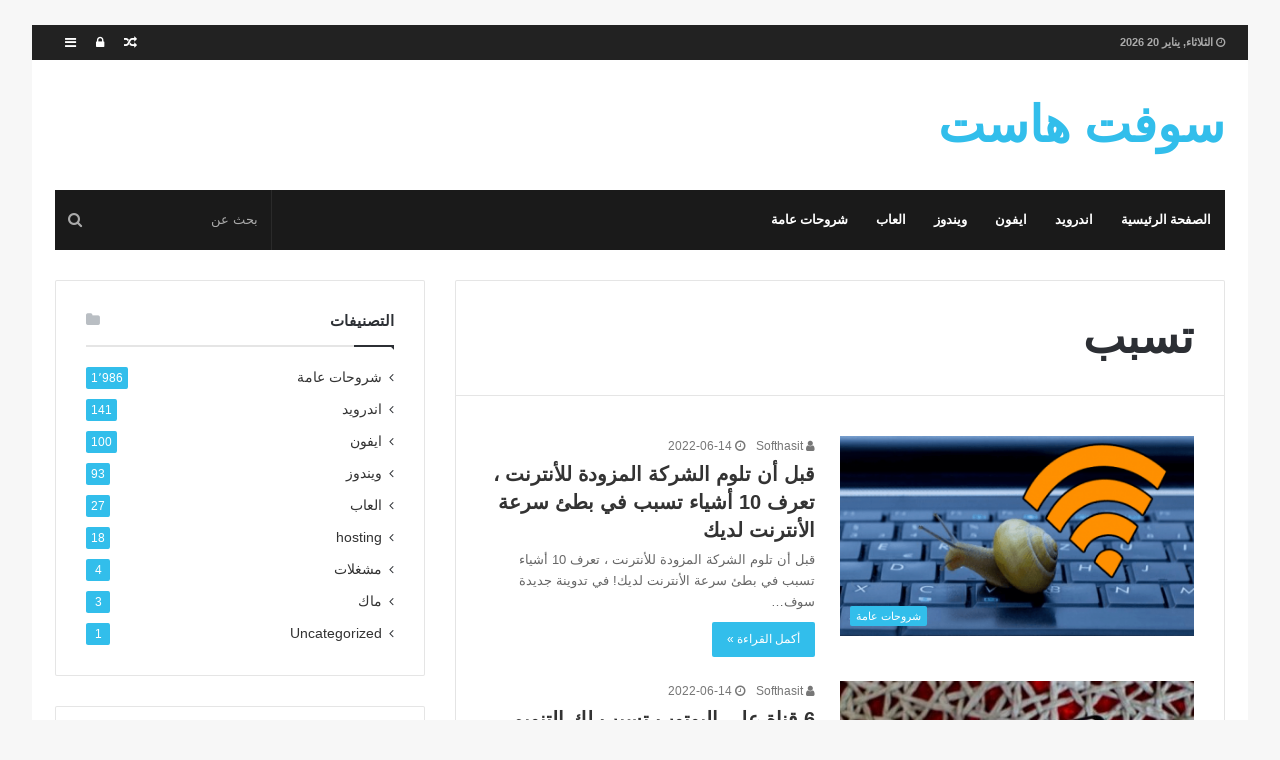

--- FILE ---
content_type: text/html; charset=UTF-8
request_url: https://www.softhasit.com/tag/%D8%AA%D8%B3%D8%A8%D8%A8/
body_size: 12263
content:
<!DOCTYPE html><html dir="rtl" lang="ar"><head><script data-no-optimize="1" type="684b540070f5ac759aa24086-text/javascript">var litespeed_docref=sessionStorage.getItem("litespeed_docref");litespeed_docref&&(Object.defineProperty(document,"referrer",{get:function(){return litespeed_docref}}),sessionStorage.removeItem("litespeed_docref"));</script> <meta charset="UTF-8" /><link rel="profile" href="https://gmpg.org/xfn/11" /><link rel="pingback" href="https://www.softhasit.com/xmlrpc.php" /><meta name='robots' content='index, follow, max-image-preview:large, max-snippet:-1, max-video-preview:-1' /><title>تسبب Archives - سوفت هاست</title><link rel="canonical" href="https://www.softhasit.com/tag/تسبب/" /><meta property="og:locale" content="ar_AR" /><meta property="og:type" content="article" /><meta property="og:title" content="تسبب الأرشيف" /><meta property="og:url" content="https://www.softhasit.com/tag/تسبب/" /><meta property="og:site_name" content="سوفت هاست" /><meta name="twitter:card" content="summary_large_image" /> <script type="application/ld+json" class="yoast-schema-graph">{"@context":"https://schema.org","@graph":[{"@type":"CollectionPage","@id":"https://www.softhasit.com/tag/%d8%aa%d8%b3%d8%a8%d8%a8/","url":"https://www.softhasit.com/tag/%d8%aa%d8%b3%d8%a8%d8%a8/","name":"تسبب Archives - سوفت هاست","isPartOf":{"@id":"https://www.softhasit.com/#website"},"primaryImageOfPage":{"@id":"https://www.softhasit.com/tag/%d8%aa%d8%b3%d8%a8%d8%a8/#primaryimage"},"image":{"@id":"https://www.softhasit.com/tag/%d8%aa%d8%b3%d8%a8%d8%a8/#primaryimage"},"thumbnailUrl":"https://www.softhasit.com/wp-content/uploads/2021/07/قبل-أن-تلوم-الشركة-المزودة-للأنترنت-،-تعرف-10-أشياء.png","breadcrumb":{"@id":"https://www.softhasit.com/tag/%d8%aa%d8%b3%d8%a8%d8%a8/#breadcrumb"},"inLanguage":"ar"},{"@type":"ImageObject","inLanguage":"ar","@id":"https://www.softhasit.com/tag/%d8%aa%d8%b3%d8%a8%d8%a8/#primaryimage","url":"https://www.softhasit.com/wp-content/uploads/2021/07/قبل-أن-تلوم-الشركة-المزودة-للأنترنت-،-تعرف-10-أشياء.png","contentUrl":"https://www.softhasit.com/wp-content/uploads/2021/07/قبل-أن-تلوم-الشركة-المزودة-للأنترنت-،-تعرف-10-أشياء.png","width":640,"height":336},{"@type":"BreadcrumbList","@id":"https://www.softhasit.com/tag/%d8%aa%d8%b3%d8%a8%d8%a8/#breadcrumb","itemListElement":[{"@type":"ListItem","position":1,"name":"Home","item":"https://www.softhasit.com/"},{"@type":"ListItem","position":2,"name":"تسبب"}]},{"@type":"WebSite","@id":"https://www.softhasit.com/#website","url":"https://www.softhasit.com/","name":"سوفت هاست","description":"تطبيقات والعاب","potentialAction":[{"@type":"SearchAction","target":{"@type":"EntryPoint","urlTemplate":"https://www.softhasit.com/?s={search_term_string}"},"query-input":{"@type":"PropertyValueSpecification","valueRequired":true,"valueName":"search_term_string"}}],"inLanguage":"ar"}]}</script> <link rel='dns-prefetch' href='//fonts.googleapis.com' /><link rel="alternate" type="application/rss+xml" title="سوفت هاست &laquo; الخلاصة" href="https://www.softhasit.com/feed/" /><link rel="alternate" type="application/rss+xml" title="سوفت هاست &laquo; خلاصة التعليقات" href="https://www.softhasit.com/comments/feed/" /><link rel="alternate" type="application/rss+xml" title="سوفت هاست &laquo; تسبب خلاصة الوسوم" href="https://www.softhasit.com/tag/%d8%aa%d8%b3%d8%a8%d8%a8/feed/" /><link data-optimized="2" rel="stylesheet" href="https://www.softhasit.com/wp-content/litespeed/css/2095c0a140adf63f9be68fa40d86ed0d.css?ver=fccba" /> <script type="litespeed/javascript" data-src="https://www.softhasit.com/wp-includes/js/jquery/jquery.min.js" id="jquery-core-js"></script> <link rel="https://api.w.org/" href="https://www.softhasit.com/wp-json/" /><link rel="alternate" title="JSON" type="application/json" href="https://www.softhasit.com/wp-json/wp/v2/tags/3734" /><link rel="EditURI" type="application/rsd+xml" title="RSD" href="https://www.softhasit.com/xmlrpc.php?rsd" /><meta name="generator" content="WordPress 6.8.3" /><meta name="abstract" content="تطبيقات والعاب"><meta name="author" content="Softhasit"><meta name="classification" content="العاب, اندرويد, ايفون, شروحات عامة, ماك, مشغلات, ويندوز"><meta name="copyright" content="Copyright سوفت هاست - All rights Reserved."><meta name="designer" content="‏TieLabs"><meta name="distribution" content="Global"><meta name="language" content="ar"><meta name="publisher" content="سوفت هاست"><meta name="rating" content="General"><meta name="resource-type" content="Document"><meta name="revisit-after" content="3"><meta name="subject" content="العاب, اندرويد, ايفون, شروحات عامة, ماك, مشغلات, ويندوز"><meta name="template" content="Jannah"><meta name="robots" content="index,follow"><meta name="example" content="custom: 2022-06-14"><meta name="generator" content="جَنَّة 2.1.4" /><meta name="theme-color" content="#32beeb" /><meta name="viewport" content="width=device-width, initial-scale=1.0" /></head><body id="tie-body" class="rtl archive tag tag-3734 wp-theme-jannah boxed-layout framed-layout block-head-1 magazine1 is-thumb-overlay-disabled is-desktop is-header-layout-3 sidebar-left has-sidebar hide_breadcrumbs"><div class="background-overlay"><div id="tie-container" class="site tie-container"><div id="tie-wrapper"><header id="theme-header" class="header-layout-3 main-nav-dark main-nav-below main-nav-boxed top-nav-active top-nav-light top-nav-above mobile-header-centered"><nav id="top-nav" class="has-date-components" aria-label="الشريط العلوي"><div class="container"><div class="topbar-wrapper"><div class="topbar-today-date">
<span class="fa fa-clock-o" aria-hidden="true"></span>
<strong class="inner-text">الثلاثاء, يناير 20 2026</strong></div><div class="tie-alignleft"></div><div class="tie-alignright"><ul class="components"><li class="side-aside-nav-icon menu-item custom-menu-link">
<a href="#">
<span class="fa fa-navicon" aria-hidden="true"></span>
<span class="screen-reader-text">إضافة عمود جانبي</span>
</a></li><li class="popup-login-icon menu-item custom-menu-link">
<a href="#" class="lgoin-btn tie-popup-trigger">
<span class="fa fa-lock" aria-hidden="true"></span>
<span class="screen-reader-text">تسجيل الدخول</span>
</a></li><li class="random-post-icon menu-item custom-menu-link">
<a href="/tag/%D8%AA%D8%B3%D8%A8%D8%A8/?random-post=1" class="random-post" title="مقال عشوائي">
<span class="fa fa-random" aria-hidden="true"></span>
<span class="screen-reader-text">مقال عشوائي</span>
</a></li></ul></div></div></div></nav><div class="container"><div class="tie-row logo-row"><div class="logo-wrapper"><div class="tie-col-md-4 logo-container">
<a href="#" id="mobile-menu-icon"><span class="nav-icon"></span></a><div id="logo" class="text-logo" >
<a title="سوفت هاست" href="https://www.softhasit.com/"><div class="logo-text">سوفت هاست</div>			</a></div></div></div></div></div><div class="main-nav-wrapper"><nav id="main-nav" data-skin="search-in-main-nav live-search-dark" class=" live-search-parent"  aria-label="القائمة الرئيسية"><div class="container"><div class="main-menu-wrapper"><div id="menu-components-wrap"><div class="main-menu main-menu-wrap tie-alignleft"><div id="main-nav-menu" class="main-menu"><ul id="menu-%d8%b1%d8%a6%d9%8a%d8%b3%d9%8a%d8%a9" class="menu" role="menubar"><li id="menu-item-4288" class="menu-item menu-item-type-custom menu-item-object-custom menu-item-home menu-item-4288"><a href="https://www.softhasit.com">الصفحة الرئيسية</a></li><li id="menu-item-4289" class="menu-item menu-item-type-taxonomy menu-item-object-category menu-item-4289"><a href="https://www.softhasit.com/category/%d8%a7%d9%86%d8%af%d8%b1%d9%88%d9%8a%d8%af/">اندرويد</a></li><li id="menu-item-4290" class="menu-item menu-item-type-taxonomy menu-item-object-category menu-item-4290"><a href="https://www.softhasit.com/category/%d8%a7%d9%8a%d9%81%d9%88%d9%86/">ايفون</a></li><li id="menu-item-4291" class="menu-item menu-item-type-taxonomy menu-item-object-category menu-item-4291"><a href="https://www.softhasit.com/category/%d9%88%d9%8a%d9%86%d8%af%d9%88%d8%b2/">ويندوز</a></li><li id="menu-item-4292" class="menu-item menu-item-type-taxonomy menu-item-object-category menu-item-4292"><a href="https://www.softhasit.com/category/%d8%a7%d9%84%d8%b9%d8%a7%d8%a8/">العاب</a></li><li id="menu-item-4293" class="menu-item menu-item-type-taxonomy menu-item-object-category menu-item-4293"><a href="https://www.softhasit.com/category/%d8%b4%d8%b1%d9%88%d8%ad%d8%a7%d8%aa-%d8%b9%d8%a7%d9%85%d8%a9/">شروحات عامة</a></li></ul></div></div><ul class="components"><li class="search-bar menu-item custom-menu-link" aria-label="بحث"><form method="get" id="search" action="https://www.softhasit.com//">
<input id="search-input" class="is-ajax-search" type="text" name="s" title="بحث عن" placeholder="بحث عن" />
<button id="search-submit" type="submit"><span class="fa fa-search" aria-hidden="true"></span></button></form></li></ul></div></div></div></nav></div></header><div id="content" class="site-content container"><div class="tie-row main-content-row"><div class="main-content tie-col-md-8 tie-col-xs-12" role="main"><header class="entry-header-outer container-wrapper"><h1 class="page-title">تسبب</h1></header><div class="mag-box wide-post-box"><div class="container-wrapper"><div class="mag-box-container clearfix"><ul id="posts-container" data-layout="default" data-settings="{'uncropped_image':'jannah-image-grid','category_meta':true,'post_meta':true,'excerpt':true,'excerpt_length':'20','read_more':true,'title_length':0,'is_full':false}" class="posts-items"><li class="post-item  post-11082 post type-post status-publish format-standard has-post-thumbnail category-27 tag-2410 tag-2102 tag-2955 tag-2349 tag-6809 tag-5688 tag-3734 tag-1962 tag-6808 tag-2774 tag-1917 tag-2016 tag-2200 tag-6199">
<a href="https://www.softhasit.com/%d9%82%d8%a8%d9%84-%d8%a3%d9%86-%d8%aa%d9%84%d9%88%d9%85-%d8%a7%d9%84%d8%b4%d8%b1%d9%83%d8%a9-%d8%a7%d9%84%d9%85%d8%b2%d9%88%d8%af%d8%a9-%d9%84%d9%84%d8%a3%d9%86%d8%aa%d8%b1%d9%86%d8%aa-%d8%8c-%d8%aa/" title="قبل أن تلوم الشركة المزودة للأنترنت ، تعرف 10 أشياء تسبب في بطئ سرعة الأنترنت لديك" class="post-thumb"><h5 class="post-cat-wrap"><span class="post-cat tie-cat-27">شروحات عامة</span></h5><div class="post-thumb-overlay-wrap"><div class="post-thumb-overlay">
<span class="icon"></span></div></div>
<img data-lazyloaded="1" src="[data-uri]" width="390" height="220" data-src="https://www.softhasit.com/wp-content/uploads/2021/07/قبل-أن-تلوم-الشركة-المزودة-للأنترنت-،-تعرف-10-أشياء-390x220.png" class="attachment-jannah-image-large size-jannah-image-large wp-post-image" alt="" decoding="async" fetchpriority="high" /></a><div class="post-meta">
<span class="meta-author meta-item"><a href="https://www.softhasit.com/author/softhasit/" class="author-name" title="Softhasit"><span class="fa fa-user" aria-hidden="true"></span> Softhasit</a>
</span>
<span class="date meta-item"><span class="fa fa-clock-o" aria-hidden="true"></span> <span>2022-06-14</span></span><div class="clearfix"></div></div><div class="post-details"><h3 class="post-title"><a href="https://www.softhasit.com/%d9%82%d8%a8%d9%84-%d8%a3%d9%86-%d8%aa%d9%84%d9%88%d9%85-%d8%a7%d9%84%d8%b4%d8%b1%d9%83%d8%a9-%d8%a7%d9%84%d9%85%d8%b2%d9%88%d8%af%d8%a9-%d9%84%d9%84%d8%a3%d9%86%d8%aa%d8%b1%d9%86%d8%aa-%d8%8c-%d8%aa/" title="قبل أن تلوم الشركة المزودة للأنترنت ، تعرف 10 أشياء تسبب في بطئ سرعة الأنترنت لديك">قبل أن تلوم الشركة المزودة للأنترنت ، تعرف 10 أشياء تسبب في بطئ سرعة الأنترنت لديك</a></h3><p class="post-excerpt">قبل أن تلوم الشركة المزودة للأنترنت ، تعرف 10 أشياء تسبب في بطئ سرعة الأنترنت لديك! في تدوينة جديدة سوف&hellip;</p>
<a class="more-link button" href="https://www.softhasit.com/%d9%82%d8%a8%d9%84-%d8%a3%d9%86-%d8%aa%d9%84%d9%88%d9%85-%d8%a7%d9%84%d8%b4%d8%b1%d9%83%d8%a9-%d8%a7%d9%84%d9%85%d8%b2%d9%88%d8%af%d8%a9-%d9%84%d9%84%d8%a3%d9%86%d8%aa%d8%b1%d9%86%d8%aa-%d8%8c-%d8%aa/">أكمل القراءة &raquo;</a></div></li><li class="post-item  post-10880 post type-post status-publish format-standard has-post-thumbnail category-27 tag-6591 tag-6592 tag-3095 tag-2727 tag-2193 tag-3734 tag-1939 tag-493 tag-4611 tag-4960 tag-1979 tag-6593 tag-1946 tag-6594">
<a href="https://www.softhasit.com/6-%d9%82%d9%86%d8%a7%d8%a9-%d8%b9%d9%84%d9%89-%d8%a7%d9%84%d9%8a%d9%88%d8%aa%d9%88%d8%a8-%d8%aa%d8%b3%d8%a8%d8%a8-%d9%84%d9%83-%d8%a7%d9%84%d8%aa%d9%86%d9%88%d9%8a%d9%85-%d8%a7%d9%84%d9%85%d8%ba/" title="6  قناة على اليوتوب تسبب لك التنويم المغناطيسي للاسترخاء والابتعاد عن الواقع لفترة من الوقت" class="post-thumb"><h5 class="post-cat-wrap"><span class="post-cat tie-cat-27">شروحات عامة</span></h5><div class="post-thumb-overlay-wrap"><div class="post-thumb-overlay">
<span class="icon"></span></div></div>
<img data-lazyloaded="1" src="[data-uri]" width="390" height="220" data-src="https://www.softhasit.com/wp-content/uploads/2021/07/6-قناة-على-اليوتوب-تسبب-لك-التنويم-المغناطيسي-للاسترخاء-والابتعاد-390x220.jpg" class="attachment-jannah-image-large size-jannah-image-large wp-post-image" alt="" decoding="async" /></a><div class="post-meta">
<span class="meta-author meta-item"><a href="https://www.softhasit.com/author/softhasit/" class="author-name" title="Softhasit"><span class="fa fa-user" aria-hidden="true"></span> Softhasit</a>
</span>
<span class="date meta-item"><span class="fa fa-clock-o" aria-hidden="true"></span> <span>2022-06-14</span></span><div class="clearfix"></div></div><div class="post-details"><h3 class="post-title"><a href="https://www.softhasit.com/6-%d9%82%d9%86%d8%a7%d8%a9-%d8%b9%d9%84%d9%89-%d8%a7%d9%84%d9%8a%d9%88%d8%aa%d9%88%d8%a8-%d8%aa%d8%b3%d8%a8%d8%a8-%d9%84%d9%83-%d8%a7%d9%84%d8%aa%d9%86%d9%88%d9%8a%d9%85-%d8%a7%d9%84%d9%85%d8%ba/" title="6  قناة على اليوتوب تسبب لك التنويم المغناطيسي للاسترخاء والابتعاد عن الواقع لفترة من الوقت">6  قناة على اليوتوب تسبب لك التنويم المغناطيسي للاسترخاء والابتعاد عن الواقع لفترة من الوقت</a></h3><p class="post-excerpt">6 قناة على اليوتوب تسبب لك التنويم المغناطيسي للاسترخاء والابتعاد عن الواقع لفترة من الوقت!  إذا كنت تعيش على كوكب&hellip;</p>
<a class="more-link button" href="https://www.softhasit.com/6-%d9%82%d9%86%d8%a7%d8%a9-%d8%b9%d9%84%d9%89-%d8%a7%d9%84%d9%8a%d9%88%d8%aa%d9%88%d8%a8-%d8%aa%d8%b3%d8%a8%d8%a8-%d9%84%d9%83-%d8%a7%d9%84%d8%aa%d9%86%d9%88%d9%8a%d9%85-%d8%a7%d9%84%d9%85%d8%ba/">أكمل القراءة &raquo;</a></div></li><li class="post-item  post-8981 post type-post status-publish format-standard has-post-thumbnail category-27 tag-3736 tag-2955 tag-2199 tag-2231 tag-2864 tag-2537 tag-3734 tag-3737 tag-2938 tag-1909 tag-493 tag-1917 tag-1946 tag-2249 tag-2078 tag-3735">
<a href="https://www.softhasit.com/%d8%b4%d8%ae%d8%b5-%d9%88%d8%a7%d8%ad%d8%af-%d9%87%d9%88-%d8%a7%d9%84%d8%b0%d9%8a-%d8%aa%d8%b3%d8%a8%d8%a8-%d9%8a%d9%88%d9%85-%d8%a3%d9%85%d8%b3-%d9%81%d9%8a-%d8%aa%d8%b9%d8%b7%d9%84-%d8%a7%d9%84/" title="شخص واحد هو الذي تسبب يوم أمس في تعطل الإنترنت عن الكثير من المواقع عبر الأنترنت" class="post-thumb"><h5 class="post-cat-wrap"><span class="post-cat tie-cat-27">شروحات عامة</span></h5><div class="post-thumb-overlay-wrap"><div class="post-thumb-overlay">
<span class="icon"></span></div></div>
<img data-lazyloaded="1" src="[data-uri]" width="390" height="220" data-src="https://www.softhasit.com/wp-content/uploads/2021/07/شخص-واحد-هو-الذي-تسبب-يوم-أمس-في-تعطل-الإنترنت-390x220.jpg" class="attachment-jannah-image-large size-jannah-image-large wp-post-image" alt="" decoding="async" /></a><div class="post-meta">
<span class="meta-author meta-item"><a href="https://www.softhasit.com/author/softhasit/" class="author-name" title="Softhasit"><span class="fa fa-user" aria-hidden="true"></span> Softhasit</a>
</span>
<span class="date meta-item"><span class="fa fa-clock-o" aria-hidden="true"></span> <span>2022-06-14</span></span><div class="clearfix"></div></div><div class="post-details"><h3 class="post-title"><a href="https://www.softhasit.com/%d8%b4%d8%ae%d8%b5-%d9%88%d8%a7%d8%ad%d8%af-%d9%87%d9%88-%d8%a7%d9%84%d8%b0%d9%8a-%d8%aa%d8%b3%d8%a8%d8%a8-%d9%8a%d9%88%d9%85-%d8%a3%d9%85%d8%b3-%d9%81%d9%8a-%d8%aa%d8%b9%d8%b7%d9%84-%d8%a7%d9%84/" title="شخص واحد هو الذي تسبب يوم أمس في تعطل الإنترنت عن الكثير من المواقع عبر الأنترنت">شخص واحد هو الذي تسبب يوم أمس في تعطل الإنترنت عن الكثير من المواقع عبر الأنترنت</a></h3><p class="post-excerpt">شخص واحد هو الذي تسبب يوم أمس في تعطل الإنترنت عن الكثير من المواقع عبر الأنترنت!  كان يوم أمس الثلاثاء&hellip;</p>
<a class="more-link button" href="https://www.softhasit.com/%d8%b4%d8%ae%d8%b5-%d9%88%d8%a7%d8%ad%d8%af-%d9%87%d9%88-%d8%a7%d9%84%d8%b0%d9%8a-%d8%aa%d8%b3%d8%a8%d8%a8-%d9%8a%d9%88%d9%85-%d8%a3%d9%85%d8%b3-%d9%81%d9%8a-%d8%aa%d8%b9%d8%b7%d9%84-%d8%a7%d9%84/">أكمل القراءة &raquo;</a></div></li><li class="post-item  post-11584 post type-post status-publish format-standard has-post-thumbnail category-27 tag-7303 tag-2376 tag-2435 tag-7304 tag-5453 tag-3734 tag-1962 tag-7164 tag-2951 tag-2069 tag-1939 tag-7305">
<a href="https://www.softhasit.com/%d8%aa%d8%b9%d8%b1%d9%81-%d8%b9%d9%84%d9%89-7-%d8%a7%d8%b3%d8%a8%d8%a7%d8%a8-%d8%aa%d8%b3%d8%a8%d8%a8-%d8%a8%d8%b7%d8%a1-%d8%b4%d8%ad%d9%86-%d8%a7%d9%84%d9%87%d8%a7%d8%aa%d9%81-%d9%88-%d8%ad%d8%a7/" title="تعرف على 7 اسباب  تسبب بطء شحن الهاتف و حاول تجنبها لتشحنه دائما بسرعة" class="post-thumb"><h5 class="post-cat-wrap"><span class="post-cat tie-cat-27">شروحات عامة</span></h5><div class="post-thumb-overlay-wrap"><div class="post-thumb-overlay">
<span class="icon"></span></div></div>
<img data-lazyloaded="1" src="[data-uri]" width="390" height="220" data-src="https://www.softhasit.com/wp-content/uploads/2021/07/تعرف-على-7-اسباب-تسبب-بطء-شحن-الهاتف-و-حاول-390x220.jpg" class="attachment-jannah-image-large size-jannah-image-large wp-post-image" alt="" decoding="async" /></a><div class="post-meta">
<span class="meta-author meta-item"><a href="https://www.softhasit.com/author/softhasit/" class="author-name" title="Softhasit"><span class="fa fa-user" aria-hidden="true"></span> Softhasit</a>
</span>
<span class="date meta-item"><span class="fa fa-clock-o" aria-hidden="true"></span> <span>2022-06-14</span></span><div class="clearfix"></div></div><div class="post-details"><h3 class="post-title"><a href="https://www.softhasit.com/%d8%aa%d8%b9%d8%b1%d9%81-%d8%b9%d9%84%d9%89-7-%d8%a7%d8%b3%d8%a8%d8%a7%d8%a8-%d8%aa%d8%b3%d8%a8%d8%a8-%d8%a8%d8%b7%d8%a1-%d8%b4%d8%ad%d9%86-%d8%a7%d9%84%d9%87%d8%a7%d8%aa%d9%81-%d9%88-%d8%ad%d8%a7/" title="تعرف على 7 اسباب  تسبب بطء شحن الهاتف و حاول تجنبها لتشحنه دائما بسرعة">تعرف على 7 اسباب  تسبب بطء شحن الهاتف و حاول تجنبها لتشحنه دائما بسرعة</a></h3><p class="post-excerpt">تعرف على 7 اسباب تسبب بطء شحن الهاتف و حاول تجنبها لتشحنه دائما بسرعة! تعرف على 7 اسباب تسبب بطء&hellip;</p>
<a class="more-link button" href="https://www.softhasit.com/%d8%aa%d8%b9%d8%b1%d9%81-%d8%b9%d9%84%d9%89-7-%d8%a7%d8%b3%d8%a8%d8%a7%d8%a8-%d8%aa%d8%b3%d8%a8%d8%a8-%d8%a8%d8%b7%d8%a1-%d8%b4%d8%ad%d9%86-%d8%a7%d9%84%d9%87%d8%a7%d8%aa%d9%81-%d9%88-%d8%ad%d8%a7/">أكمل القراءة &raquo;</a></div></li><li class="post-item  post-11676 post type-post status-publish format-standard has-post-thumbnail category-27 tag-tiktok tag-2461 tag-4823 tag-4854 tag-4822 tag-3734 tag-2460 tag-1917 tag-6774 tag-3832">
<a href="https://www.softhasit.com/%d8%ab%d8%ba%d8%b1%d8%a9-%d8%a3%d9%85%d9%86%d9%8a%d8%a9-%d9%81%d9%8a-tiktok-%d8%aa%d8%b3%d8%a8%d8%a8-%d9%81%d9%8a-%d9%86%d8%b4%d8%b1-%d8%a7%d9%84%d9%85%d8%b9%d9%84%d9%88%d9%85%d8%a7%d8%aa-%d8%a7/" title="ثغرة أمنية في TikTok  تسبب في  نشر المعلومات الشخصية الحساسة للمستخدمين" class="post-thumb"><h5 class="post-cat-wrap"><span class="post-cat tie-cat-27">شروحات عامة</span></h5><div class="post-thumb-overlay-wrap"><div class="post-thumb-overlay">
<span class="icon"></span></div></div>
<img data-lazyloaded="1" src="[data-uri]" width="390" height="220" data-src="https://www.softhasit.com/wp-content/uploads/2021/07/ثغرة-أمنية-في-TikTok-تسبب-في-نشر-المعلومات-الشخصية-الحساسة-390x220.jpg" class="attachment-jannah-image-large size-jannah-image-large wp-post-image" alt="" decoding="async" /></a><div class="post-meta">
<span class="meta-author meta-item"><a href="https://www.softhasit.com/author/softhasit/" class="author-name" title="Softhasit"><span class="fa fa-user" aria-hidden="true"></span> Softhasit</a>
</span>
<span class="date meta-item"><span class="fa fa-clock-o" aria-hidden="true"></span> <span>2022-06-14</span></span><div class="clearfix"></div></div><div class="post-details"><h3 class="post-title"><a href="https://www.softhasit.com/%d8%ab%d8%ba%d8%b1%d8%a9-%d8%a3%d9%85%d9%86%d9%8a%d8%a9-%d9%81%d9%8a-tiktok-%d8%aa%d8%b3%d8%a8%d8%a8-%d9%81%d9%8a-%d9%86%d8%b4%d8%b1-%d8%a7%d9%84%d9%85%d8%b9%d9%84%d9%88%d9%85%d8%a7%d8%aa-%d8%a7/" title="ثغرة أمنية في TikTok  تسبب في  نشر المعلومات الشخصية الحساسة للمستخدمين">ثغرة أمنية في TikTok  تسبب في  نشر المعلومات الشخصية الحساسة للمستخدمين</a></h3><p class="post-excerpt">ثغرة أمنية في TikTok تسبب في نشر المعلومات الشخصية الحساسة للمستخدمين! في اليوم الذي علمنا فيه أن أرقام هواتف أكثر&hellip;</p>
<a class="more-link button" href="https://www.softhasit.com/%d8%ab%d8%ba%d8%b1%d8%a9-%d8%a3%d9%85%d9%86%d9%8a%d8%a9-%d9%81%d9%8a-tiktok-%d8%aa%d8%b3%d8%a8%d8%a8-%d9%81%d9%8a-%d9%86%d8%b4%d8%b1-%d8%a7%d9%84%d9%85%d8%b9%d9%84%d9%88%d9%85%d8%a7%d8%aa-%d8%a7/">أكمل القراءة &raquo;</a></div></li><li class="post-item  post-9015 post type-post status-publish format-standard has-post-thumbnail category-27 tag-fastly tag-2955 tag-2199 tag-2231 tag-2864 tag-2537 tag-3505 tag-3734 tag-3737 tag-1909 tag-493 tag-1917 tag-1984 tag-1946 tag-2249">
<a href="https://www.softhasit.com/%d9%85%d8%a7-%d9%87%d9%88-fastly-%d8%a7%d9%84%d8%b0%d9%8a-%d8%aa%d8%b3%d8%a8%d8%a8-%d8%a7%d9%84%d9%8a%d9%88%d9%85-%d9%81%d9%8a-%d8%aa%d8%b9%d8%b7%d9%84-%d8%a7%d9%84%d8%a5%d9%86%d8%aa%d8%b1%d9%86/" title="ما هو Fastly  الذي تسبب اليوم في تعطل الإنترنت عن الكثير من المواقع عبر الأنترنت" class="post-thumb"><h5 class="post-cat-wrap"><span class="post-cat tie-cat-27">شروحات عامة</span></h5><div class="post-thumb-overlay-wrap"><div class="post-thumb-overlay">
<span class="icon"></span></div></div>
<img data-lazyloaded="1" src="[data-uri]" width="390" height="220" data-src="https://www.softhasit.com/wp-content/uploads/2021/07/ما-هو-Fastly-الذي-تسبب-اليوم-في-تعطل-الإنترنت-عن-390x220.jpg" class="attachment-jannah-image-large size-jannah-image-large wp-post-image" alt="" decoding="async" /></a><div class="post-meta">
<span class="meta-author meta-item"><a href="https://www.softhasit.com/author/softhasit/" class="author-name" title="Softhasit"><span class="fa fa-user" aria-hidden="true"></span> Softhasit</a>
</span>
<span class="date meta-item"><span class="fa fa-clock-o" aria-hidden="true"></span> <span>2022-06-14</span></span><div class="clearfix"></div></div><div class="post-details"><h3 class="post-title"><a href="https://www.softhasit.com/%d9%85%d8%a7-%d9%87%d9%88-fastly-%d8%a7%d9%84%d8%b0%d9%8a-%d8%aa%d8%b3%d8%a8%d8%a8-%d8%a7%d9%84%d9%8a%d9%88%d9%85-%d9%81%d9%8a-%d8%aa%d8%b9%d8%b7%d9%84-%d8%a7%d9%84%d8%a5%d9%86%d8%aa%d8%b1%d9%86/" title="ما هو Fastly  الذي تسبب اليوم في تعطل الإنترنت عن الكثير من المواقع عبر الأنترنت">ما هو Fastly  الذي تسبب اليوم في تعطل الإنترنت عن الكثير من المواقع عبر الأنترنت</a></h3><p class="post-excerpt">ما هو Fastly الذي تسبب اليوم في تعطل الإنترنت عن الكثير من المواقع عبر الأنترنت! في هذا الثلاثاء ، 8&hellip;</p>
<a class="more-link button" href="https://www.softhasit.com/%d9%85%d8%a7-%d9%87%d9%88-fastly-%d8%a7%d9%84%d8%b0%d9%8a-%d8%aa%d8%b3%d8%a8%d8%a8-%d8%a7%d9%84%d9%8a%d9%88%d9%85-%d9%81%d9%8a-%d8%aa%d8%b9%d8%b7%d9%84-%d8%a7%d9%84%d8%a5%d9%86%d8%aa%d8%b1%d9%86/">أكمل القراءة &raquo;</a></div></li><li class="post-item  post-9091 post type-post status-publish format-standard has-post-thumbnail category-27 tag-2102 tag-2954 tag-2687 tag-3116 tag-3951 tag-2183 tag-1934 tag-3734 tag-3950 tag-2547 tag-1917 tag-2688">
<a href="https://www.softhasit.com/%d8%a8%d8%a7%d9%84%d9%81%d9%8a%d8%af%d9%8a%d9%88-%d8%a3%d9%86%d9%88%d9%86%d9%8a%d9%85%d9%88%d8%b3-%d8%aa%d9%87%d8%af%d8%af-%d8%a5%d9%8a%d9%84%d9%88%d9%86-%d9%85%d8%a7%d8%b3%d9%83-%d8%a8%d8%b9/" title="بالفيديو  :  أنونيموس تهدد إيلون ماسك بعد أن تسبب في انخفاض سعر البيتكوين" class="post-thumb"><h5 class="post-cat-wrap"><span class="post-cat tie-cat-27">شروحات عامة</span></h5><div class="post-thumb-overlay-wrap"><div class="post-thumb-overlay">
<span class="icon"></span></div></div>
<img data-lazyloaded="1" src="[data-uri]" width="390" height="220" data-src="https://www.softhasit.com/wp-content/uploads/2021/07/بالفيديو-أنونيموس-تهدد-إيلون-ماسك-بعد-أن-تسبب-في-390x220.png" class="attachment-jannah-image-large size-jannah-image-large wp-post-image" alt="" decoding="async" /></a><div class="post-meta">
<span class="meta-author meta-item"><a href="https://www.softhasit.com/author/softhasit/" class="author-name" title="Softhasit"><span class="fa fa-user" aria-hidden="true"></span> Softhasit</a>
</span>
<span class="date meta-item"><span class="fa fa-clock-o" aria-hidden="true"></span> <span>2022-06-14</span></span><div class="clearfix"></div></div><div class="post-details"><h3 class="post-title"><a href="https://www.softhasit.com/%d8%a8%d8%a7%d9%84%d9%81%d9%8a%d8%af%d9%8a%d9%88-%d8%a3%d9%86%d9%88%d9%86%d9%8a%d9%85%d9%88%d8%b3-%d8%aa%d9%87%d8%af%d8%af-%d8%a5%d9%8a%d9%84%d9%88%d9%86-%d9%85%d8%a7%d8%b3%d9%83-%d8%a8%d8%b9/" title="بالفيديو  :  أنونيموس تهدد إيلون ماسك بعد أن تسبب في انخفاض سعر البيتكوين">بالفيديو  :  أنونيموس تهدد إيلون ماسك بعد أن تسبب في انخفاض سعر البيتكوين</a></h3><p class="post-excerpt">بالفيديو : أنونيموس تهدد إيلون ماسك بعد أن تسبب في انخفاض سعر البيتكوين! بعد اللعب في السوق والتسبب في انخفاض&hellip;</p>
<a class="more-link button" href="https://www.softhasit.com/%d8%a8%d8%a7%d9%84%d9%81%d9%8a%d8%af%d9%8a%d9%88-%d8%a3%d9%86%d9%88%d9%86%d9%8a%d9%85%d9%88%d8%b3-%d8%aa%d9%87%d8%af%d8%af-%d8%a5%d9%8a%d9%84%d9%88%d9%86-%d9%85%d8%a7%d8%b3%d9%83-%d8%a8%d8%b9/">أكمل القراءة &raquo;</a></div></li></ul><div class="clearfix"></div></div></div></div></div><aside class="sidebar tie-col-md-4 tie-col-xs-12 normal-side is-sticky" aria-label="القائمة الجانبية الرئيسية"><div class="theiaStickySidebar"><div id="tie-widget-categories-8" class="container-wrapper widget widget_categories tie-widget-categories"><div class="widget-title the-global-title"><h4>التصنيفات<span class="widget-title-icon fa"></span></h4></div><ul><li class="cat-item cat-counter tie-cat-item-27"><a href="https://www.softhasit.com/category/%d8%b4%d8%b1%d9%88%d8%ad%d8%a7%d8%aa-%d8%b9%d8%a7%d9%85%d8%a9/">شروحات عامة</a> <span>1٬986</span></li><li class="cat-item cat-counter tie-cat-item-20"><a href="https://www.softhasit.com/category/%d8%a7%d9%86%d8%af%d8%b1%d9%88%d9%8a%d8%af/">اندرويد</a> <span>141</span></li><li class="cat-item cat-counter tie-cat-item-31"><a href="https://www.softhasit.com/category/%d8%a7%d9%8a%d9%81%d9%88%d9%86/">ايفون</a> <span>100</span></li><li class="cat-item cat-counter tie-cat-item-21"><a href="https://www.softhasit.com/category/%d9%88%d9%8a%d9%86%d8%af%d9%88%d8%b2/">ويندوز</a> <span>93</span></li><li class="cat-item cat-counter tie-cat-item-23"><a href="https://www.softhasit.com/category/%d8%a7%d9%84%d8%b9%d8%a7%d8%a8/">العاب</a> <span>27</span></li><li class="cat-item cat-counter tie-cat-item-7969"><a href="https://www.softhasit.com/category/hosting/">hosting</a> <span>18</span></li><li class="cat-item cat-counter tie-cat-item-26"><a href="https://www.softhasit.com/category/%d9%85%d8%b4%d8%ba%d9%84%d8%a7%d8%aa/">مشغلات</a> <span>4</span></li><li class="cat-item cat-counter tie-cat-item-22"><a href="https://www.softhasit.com/category/%d9%85%d8%a7%d9%83/">ماك</a> <span>3</span></li><li class="cat-item cat-counter tie-cat-item-1"><a href="https://www.softhasit.com/category/uncategorized/">Uncategorized</a> <span>1</span></li></ul><div class="clearfix"></div></div><div id="posts-list-widget-33" class="container-wrapper widget posts-list"><div class="widget-title the-global-title"><h4>أخر المقالات<span class="widget-title-icon fa"></span></h4></div><div class="posts-authors"><ul class="posts-list-items recent-comments-widget"><li class="widget-post-list tie-standard"><div class="post-widget-thumbnail" style="width:70px">
<a class="author-avatar" href="https://www.softhasit.com/author/softhasit/">
<img data-lazyloaded="1" src="[data-uri]" alt='' data-src='https://www.softhasit.com/wp-content/litespeed/avatar/d09df1d00a86631e33160b87e82e1e87.jpg?ver=1768498427' data-srcset='https://www.softhasit.com/wp-content/litespeed/avatar/a43d6f168f59fb1aa25cfed2047ffd99.jpg?ver=1768498427 2x' class='avatar avatar-70 photo' height='70' width='70' decoding='async'/>				</a></div><div class="comment-body post-widget-body "><h3 class="post-title"><a href="https://www.softhasit.com/%d8%a8%d8%b1%d9%86%d8%a7%d9%85%d8%ac-%d8%a7%d9%84%d8%a7%d8%b3%d8%b7%d9%88%d8%b1%d8%a9-%d8%aa%d9%8a%d9%81%d9%8a-ostora-tv-apk/" title="تحميل برنامج الاسطورة تيفي Ostora TV APK &#8211; برنامج الاسطوره تي في">تحميل برنامج الاسطورة تيفي Ostora TV APK &#8211; برنامج الاسطوره تي في</a></h3><div class="post-meta">
<span class="meta-author meta-item"><a href="https://www.softhasit.com/author/softhasit/" class="author-name" title="Softhasit"><span class="fa fa-user" aria-hidden="true"></span> Softhasit</a>
</span>
<span class="date meta-item"><span class="fa fa-clock-o" aria-hidden="true"></span> <span>2024-02-23</span></span><div class="clearfix"></div></div></div></li><li class="widget-post-list"><div class="post-widget-thumbnail" style="width:70px">
<a class="author-avatar" href="https://www.softhasit.com/author/softhasit/">
<img data-lazyloaded="1" src="[data-uri]" alt='' data-src='https://www.softhasit.com/wp-content/litespeed/avatar/d09df1d00a86631e33160b87e82e1e87.jpg?ver=1768498427' data-srcset='https://www.softhasit.com/wp-content/litespeed/avatar/a43d6f168f59fb1aa25cfed2047ffd99.jpg?ver=1768498427 2x' class='avatar avatar-70 photo' height='70' width='70' decoding='async'/>				</a></div><div class="comment-body post-widget-body "><h3 class="post-title"><a href="https://www.softhasit.com/%d9%85%d8%b1%d8%a7%d8%ac%d8%b9%d8%a9-%d8%b3%d8%a7%d9%8a%d8%aa-%d8%ac%d8%b1%d8%a7%d9%88%d9%86%d8%af-%d8%a7%d8%b3%d8%aa%d8%b6%d8%a7%d9%81%d8%a9-siteground-2022-%d9%85%d8%a7-%d9%84%d8%a7-%d8%aa%d8%b9/" title="مراجعة سايت جراوند: استضافة Siteground 2023 ما لا تعرفه !">مراجعة سايت جراوند: استضافة Siteground 2023 ما لا تعرفه !</a></h3><div class="post-meta">
<span class="meta-author meta-item"><a href="https://www.softhasit.com/author/softhasit/" class="author-name" title="Softhasit"><span class="fa fa-user" aria-hidden="true"></span> Softhasit</a>
</span>
<span class="date meta-item"><span class="fa fa-clock-o" aria-hidden="true"></span> <span>2023-06-19</span></span><div class="clearfix"></div></div></div></li><li class="widget-post-list"><div class="post-widget-thumbnail" style="width:70px">
<a class="author-avatar" href="https://www.softhasit.com/author/softhasit/">
<img data-lazyloaded="1" src="[data-uri]" alt='' data-src='https://www.softhasit.com/wp-content/litespeed/avatar/d09df1d00a86631e33160b87e82e1e87.jpg?ver=1768498427' data-srcset='https://www.softhasit.com/wp-content/litespeed/avatar/a43d6f168f59fb1aa25cfed2047ffd99.jpg?ver=1768498427 2x' class='avatar avatar-70 photo' height='70' width='70' decoding='async'/>				</a></div><div class="comment-body post-widget-body "><h3 class="post-title"><a href="https://www.softhasit.com/000webhost-%d8%a7%d8%b3%d8%aa%d8%b6%d8%a7%d9%81%d8%a9-%d9%85%d8%ac%d8%a7%d9%86%d9%8a%d8%a9-%d8%a8%d8%a5%d9%85%d9%83%d8%a7%d9%86%d9%8a%d8%a7%d8%aa-%d9%85%d9%82%d8%a8%d9%88%d9%84%d8%a9-%d9%84%d8%a5/" title="000Webhost استضافة مجانية بإمكانيات مقبولة لإطلاق موقعك الأول">000Webhost استضافة مجانية بإمكانيات مقبولة لإطلاق موقعك الأول</a></h3><div class="post-meta">
<span class="meta-author meta-item"><a href="https://www.softhasit.com/author/softhasit/" class="author-name" title="Softhasit"><span class="fa fa-user" aria-hidden="true"></span> Softhasit</a>
</span>
<span class="date meta-item"><span class="fa fa-clock-o" aria-hidden="true"></span> <span>2023-06-19</span></span><div class="clearfix"></div></div></div></li><li class="widget-post-list"><div class="post-widget-thumbnail" style="width:70px">
<a class="author-avatar" href="https://www.softhasit.com/author/softhasit/">
<img data-lazyloaded="1" src="[data-uri]" alt='' data-src='https://www.softhasit.com/wp-content/litespeed/avatar/d09df1d00a86631e33160b87e82e1e87.jpg?ver=1768498427' data-srcset='https://www.softhasit.com/wp-content/litespeed/avatar/a43d6f168f59fb1aa25cfed2047ffd99.jpg?ver=1768498427 2x' class='avatar avatar-70 photo' height='70' width='70' decoding='async'/>				</a></div><div class="comment-body post-widget-body "><h3 class="post-title"><a href="https://www.softhasit.com/%d8%a7%d8%b3%d8%aa%d8%b6%d8%a7%d9%81%d8%a9-%d8%af%d9%8a%d9%85%d9%88%d9%81%d9%86%d9%81-dimofinf-%d8%a8%d9%87%d8%a7-3-%d8%b9%d9%8a%d9%88%d8%a8-%d9%8a%d8%ac%d8%a8-%d9%85%d8%b9%d8%b1%d9%81%d8%aa%d9%87/" title="استضافة ديموفنف Dimofinf بها 3 عيوب يجب معرفتها 2023 !!">استضافة ديموفنف Dimofinf بها 3 عيوب يجب معرفتها 2023 !!</a></h3><div class="post-meta">
<span class="meta-author meta-item"><a href="https://www.softhasit.com/author/softhasit/" class="author-name" title="Softhasit"><span class="fa fa-user" aria-hidden="true"></span> Softhasit</a>
</span>
<span class="date meta-item"><span class="fa fa-clock-o" aria-hidden="true"></span> <span>2023-06-19</span></span><div class="clearfix"></div></div></div></li><li class="widget-post-list"><div class="post-widget-thumbnail" style="width:70px">
<a class="author-avatar" href="https://www.softhasit.com/author/softhasit/">
<img data-lazyloaded="1" src="[data-uri]" alt='' data-src='https://www.softhasit.com/wp-content/litespeed/avatar/d09df1d00a86631e33160b87e82e1e87.jpg?ver=1768498427' data-srcset='https://www.softhasit.com/wp-content/litespeed/avatar/a43d6f168f59fb1aa25cfed2047ffd99.jpg?ver=1768498427 2x' class='avatar avatar-70 photo' height='70' width='70' decoding='async'/>				</a></div><div class="comment-body post-widget-body "><h3 class="post-title"><a href="https://www.softhasit.com/%d9%85%d8%a7%d9%87%d9%8a-%d8%b3%d9%8a-%d8%a8%d8%a7%d9%86%d9%84-cpanel-2022-%d9%88%d9%87%d9%84-%d8%aa%d8%af%d8%b9%d9%85-%d8%a7%d9%84%d9%84%d8%ba%d8%a9-%d8%a7%d9%84%d8%b9%d8%b1%d8%a8%d9%8a%d8%a9-%d8%9f/" title="ماهي سي بانل Cpanel 2023 وهل تدعم اللغة العربية ؟ احصل عليها مجانا">ماهي سي بانل Cpanel 2023 وهل تدعم اللغة العربية ؟ احصل عليها مجانا</a></h3><div class="post-meta">
<span class="meta-author meta-item"><a href="https://www.softhasit.com/author/softhasit/" class="author-name" title="Softhasit"><span class="fa fa-user" aria-hidden="true"></span> Softhasit</a>
</span>
<span class="date meta-item"><span class="fa fa-clock-o" aria-hidden="true"></span> <span>2023-06-19</span></span><div class="clearfix"></div></div></div></li></ul></div><div class="clearfix"></div></div></div></aside></div></div><footer id="footer" class="site-footer dark-skin dark-widgetized-area"><div id="site-info" class="site-info-layout-2"><div class="container"><div class="tie-row"><div class="tie-col-md-12"><div class="copyright-text copyright-text-first">جميع الحقوق محفوظة لموقع سوفت هاست @ 2019</div><div class="footer-menu"><ul id="menu-%d8%aa%d8%ad%d8%aa" class="menu"><li id="menu-item-13234" class="menu-item menu-item-type-custom menu-item-object-custom menu-item-home menu-item-13234"><a href="https://www.softhasit.com/">الرئيسية</a></li><li id="menu-item-13235" class="menu-item menu-item-type-post_type menu-item-object-page menu-item-privacy-policy menu-item-13235"><a rel="privacy-policy" href="https://www.softhasit.com/privacy-policy/">Privacy Policy</a></li><li id="menu-item-13239" class="menu-item menu-item-type-post_type menu-item-object-page menu-item-13239"><a href="https://www.softhasit.com/%d8%a7%d8%aa%d8%b5%d9%84-%d8%a8%d9%86%d8%a7/">اتصل بنا</a></li></ul></div><ul class="social-icons"></ul></div></div></div></div></footer><a id="go-to-top" class="go-to-top-button" href="#go-to-tie-body"><span class="fa fa-angle-up"></span></a><div class="clear"></div></div><aside class="side-aside normal-side tie-aside-effect dark-skin dark-widgetized-area is-fullwidth" aria-label="القائمة الجانبية الثانوية"><div data-height="100%" class="side-aside-wrapper has-custom-scroll"><a href="#" class="close-side-aside remove big-btn light-btn">
<span class="screen-reader-text">إغلاق</span>
</a><div id="mobile-container"><div id="mobile-menu" class="hide-menu-icons"></div><div class="mobile-social-search"><div id="mobile-social-icons" class="social-icons-widget solid-social-icons"><ul></ul></div><div id="mobile-search"><form role="search" method="get" class="search-form" action="https://www.softhasit.com/">
<label>
<span class="screen-reader-text">البحث عن:</span>
<input type="search" class="search-field" placeholder="بحث &hellip;" value="" name="s" />
</label>
<input type="submit" class="search-submit" value="بحث" /></form></div></div></div><div id="slide-sidebar-widgets"><div id="categories-3" class="container-wrapper widget widget_categories"><div class="widget-title the-global-title"><h4>تصنيفات<span class="widget-title-icon fa"></span></h4></div><ul><li class="cat-item cat-item-7969"><a href="https://www.softhasit.com/category/hosting/">hosting</a> (18)</li><li class="cat-item cat-item-1"><a href="https://www.softhasit.com/category/uncategorized/">Uncategorized</a> (1)</li><li class="cat-item cat-item-23"><a href="https://www.softhasit.com/category/%d8%a7%d9%84%d8%b9%d8%a7%d8%a8/">العاب</a> (27)</li><li class="cat-item cat-item-20"><a href="https://www.softhasit.com/category/%d8%a7%d9%86%d8%af%d8%b1%d9%88%d9%8a%d8%af/">اندرويد</a> (141)</li><li class="cat-item cat-item-31"><a href="https://www.softhasit.com/category/%d8%a7%d9%8a%d9%81%d9%88%d9%86/">ايفون</a> (100)</li><li class="cat-item cat-item-27"><a href="https://www.softhasit.com/category/%d8%b4%d8%b1%d9%88%d8%ad%d8%a7%d8%aa-%d8%b9%d8%a7%d9%85%d8%a9/">شروحات عامة</a> (1٬986)</li><li class="cat-item cat-item-22"><a href="https://www.softhasit.com/category/%d9%85%d8%a7%d9%83/">ماك</a> (3)</li><li class="cat-item cat-item-26"><a href="https://www.softhasit.com/category/%d9%85%d8%b4%d8%ba%d9%84%d8%a7%d8%aa/">مشغلات</a> (4)</li><li class="cat-item cat-item-21"><a href="https://www.softhasit.com/category/%d9%88%d9%8a%d9%86%d8%af%d9%88%d8%b2/">ويندوز</a> (93)</li></ul><div class="clearfix"></div></div><div id="custom_html-3" class="widget_text container-wrapper widget widget_custom_html"><div class="textwidget custom-html-widget"><a href="//www.dmca.com/Protection/Status.aspx?ID=f58d9b18-39ad-4f73-a78c-f28ed8f24813" title="DMCA.com Protection Status" class="dmca-badge"> <img src ="https://images.dmca.com/Badges/dmca_protected_sml_120n.png?ID=f58d9b18-39ad-4f73-a78c-f28ed8f24813"  alt="DMCA.com Protection Status" /></a></div><div class="clearfix"></div></div></div></div></aside></div></div> <script type="speculationrules">{"prefetch":[{"source":"document","where":{"and":[{"href_matches":"\/*"},{"not":{"href_matches":["\/wp-*.php","\/wp-admin\/*","\/wp-content\/uploads\/*","\/wp-content\/*","\/wp-content\/plugins\/*","\/wp-content\/themes\/jannah\/*","\/*\\?(.+)"]}},{"not":{"selector_matches":"a[rel~=\"nofollow\"]"}},{"not":{"selector_matches":".no-prefetch, .no-prefetch a"}}]},"eagerness":"conservative"}]}</script> <div id="fb-root"></div><div id="tie-popup-login" class="tie-popup">
<a href="#" class="tie-btn-close remove big-btn light-btn">
<span class="screen-reader-text">إغلاق</span>
</a><div class="tie-popup-container"><div class="container-wrapper"><div class="widget login-widget"><div class="widget-title the-global-title"><h4>تسجيل الدخول <span class="widget-title-icon fa "></span></h4></div><div class="widget-container"><div class="login-form"><form name="registerform" action="https://www.softhasit.com/wp-login.php" method="post">
<input type="text" name="log" title="إسم المستخدم" placeholder="إسم المستخدم"><div class="pass-container">
<input type="password" name="pwd" title="كلمة المرور" placeholder="كلمة المرور">
<a class="forget-text" href="https://www.softhasit.com/wp-login.php?action=lostpassword&redirect_to=https%3A%2F%2Fwww.softhasit.com">نسيت كلمة المرور؟</a></div><input type="hidden" name="redirect_to" value="/tag/%D8%AA%D8%B3%D8%A8%D8%A8/"/>
<label for="rememberme" class="rememberme">
<input id="rememberme" name="rememberme" type="checkbox" checked="checked" value="forever" /> تذكرني					</label>
<button type="submit" class="button fullwidth login-submit">تسجيل الدخول</button></form></div></div></div></div></div></div> <script type="684b540070f5ac759aa24086-text/javascript" src="https://www.softhasit.com/wp-content/plugins/litespeed-cache/assets/js/instant_click.min.js" id="litespeed-cache-js" defer="defer" data-wp-strategy="defer"></script> <script data-no-optimize="1" type="684b540070f5ac759aa24086-text/javascript">window.lazyLoadOptions=Object.assign({},{threshold:300},window.lazyLoadOptions||{});!function(t,e){"object"==typeof exports&&"undefined"!=typeof module?module.exports=e():"function"==typeof define&&define.amd?define(e):(t="undefined"!=typeof globalThis?globalThis:t||self).LazyLoad=e()}(this,function(){"use strict";function e(){return(e=Object.assign||function(t){for(var e=1;e<arguments.length;e++){var n,a=arguments[e];for(n in a)Object.prototype.hasOwnProperty.call(a,n)&&(t[n]=a[n])}return t}).apply(this,arguments)}function o(t){return e({},at,t)}function l(t,e){return t.getAttribute(gt+e)}function c(t){return l(t,vt)}function s(t,e){return function(t,e,n){e=gt+e;null!==n?t.setAttribute(e,n):t.removeAttribute(e)}(t,vt,e)}function i(t){return s(t,null),0}function r(t){return null===c(t)}function u(t){return c(t)===_t}function d(t,e,n,a){t&&(void 0===a?void 0===n?t(e):t(e,n):t(e,n,a))}function f(t,e){et?t.classList.add(e):t.className+=(t.className?" ":"")+e}function _(t,e){et?t.classList.remove(e):t.className=t.className.replace(new RegExp("(^|\\s+)"+e+"(\\s+|$)")," ").replace(/^\s+/,"").replace(/\s+$/,"")}function g(t){return t.llTempImage}function v(t,e){!e||(e=e._observer)&&e.unobserve(t)}function b(t,e){t&&(t.loadingCount+=e)}function p(t,e){t&&(t.toLoadCount=e)}function n(t){for(var e,n=[],a=0;e=t.children[a];a+=1)"SOURCE"===e.tagName&&n.push(e);return n}function h(t,e){(t=t.parentNode)&&"PICTURE"===t.tagName&&n(t).forEach(e)}function a(t,e){n(t).forEach(e)}function m(t){return!!t[lt]}function E(t){return t[lt]}function I(t){return delete t[lt]}function y(e,t){var n;m(e)||(n={},t.forEach(function(t){n[t]=e.getAttribute(t)}),e[lt]=n)}function L(a,t){var o;m(a)&&(o=E(a),t.forEach(function(t){var e,n;e=a,(t=o[n=t])?e.setAttribute(n,t):e.removeAttribute(n)}))}function k(t,e,n){f(t,e.class_loading),s(t,st),n&&(b(n,1),d(e.callback_loading,t,n))}function A(t,e,n){n&&t.setAttribute(e,n)}function O(t,e){A(t,rt,l(t,e.data_sizes)),A(t,it,l(t,e.data_srcset)),A(t,ot,l(t,e.data_src))}function w(t,e,n){var a=l(t,e.data_bg_multi),o=l(t,e.data_bg_multi_hidpi);(a=nt&&o?o:a)&&(t.style.backgroundImage=a,n=n,f(t=t,(e=e).class_applied),s(t,dt),n&&(e.unobserve_completed&&v(t,e),d(e.callback_applied,t,n)))}function x(t,e){!e||0<e.loadingCount||0<e.toLoadCount||d(t.callback_finish,e)}function M(t,e,n){t.addEventListener(e,n),t.llEvLisnrs[e]=n}function N(t){return!!t.llEvLisnrs}function z(t){if(N(t)){var e,n,a=t.llEvLisnrs;for(e in a){var o=a[e];n=e,o=o,t.removeEventListener(n,o)}delete t.llEvLisnrs}}function C(t,e,n){var a;delete t.llTempImage,b(n,-1),(a=n)&&--a.toLoadCount,_(t,e.class_loading),e.unobserve_completed&&v(t,n)}function R(i,r,c){var l=g(i)||i;N(l)||function(t,e,n){N(t)||(t.llEvLisnrs={});var a="VIDEO"===t.tagName?"loadeddata":"load";M(t,a,e),M(t,"error",n)}(l,function(t){var e,n,a,o;n=r,a=c,o=u(e=i),C(e,n,a),f(e,n.class_loaded),s(e,ut),d(n.callback_loaded,e,a),o||x(n,a),z(l)},function(t){var e,n,a,o;n=r,a=c,o=u(e=i),C(e,n,a),f(e,n.class_error),s(e,ft),d(n.callback_error,e,a),o||x(n,a),z(l)})}function T(t,e,n){var a,o,i,r,c;t.llTempImage=document.createElement("IMG"),R(t,e,n),m(c=t)||(c[lt]={backgroundImage:c.style.backgroundImage}),i=n,r=l(a=t,(o=e).data_bg),c=l(a,o.data_bg_hidpi),(r=nt&&c?c:r)&&(a.style.backgroundImage='url("'.concat(r,'")'),g(a).setAttribute(ot,r),k(a,o,i)),w(t,e,n)}function G(t,e,n){var a;R(t,e,n),a=e,e=n,(t=Et[(n=t).tagName])&&(t(n,a),k(n,a,e))}function D(t,e,n){var a;a=t,(-1<It.indexOf(a.tagName)?G:T)(t,e,n)}function S(t,e,n){var a;t.setAttribute("loading","lazy"),R(t,e,n),a=e,(e=Et[(n=t).tagName])&&e(n,a),s(t,_t)}function V(t){t.removeAttribute(ot),t.removeAttribute(it),t.removeAttribute(rt)}function j(t){h(t,function(t){L(t,mt)}),L(t,mt)}function F(t){var e;(e=yt[t.tagName])?e(t):m(e=t)&&(t=E(e),e.style.backgroundImage=t.backgroundImage)}function P(t,e){var n;F(t),n=e,r(e=t)||u(e)||(_(e,n.class_entered),_(e,n.class_exited),_(e,n.class_applied),_(e,n.class_loading),_(e,n.class_loaded),_(e,n.class_error)),i(t),I(t)}function U(t,e,n,a){var o;n.cancel_on_exit&&(c(t)!==st||"IMG"===t.tagName&&(z(t),h(o=t,function(t){V(t)}),V(o),j(t),_(t,n.class_loading),b(a,-1),i(t),d(n.callback_cancel,t,e,a)))}function $(t,e,n,a){var o,i,r=(i=t,0<=bt.indexOf(c(i)));s(t,"entered"),f(t,n.class_entered),_(t,n.class_exited),o=t,i=a,n.unobserve_entered&&v(o,i),d(n.callback_enter,t,e,a),r||D(t,n,a)}function q(t){return t.use_native&&"loading"in HTMLImageElement.prototype}function H(t,o,i){t.forEach(function(t){return(a=t).isIntersecting||0<a.intersectionRatio?$(t.target,t,o,i):(e=t.target,n=t,a=o,t=i,void(r(e)||(f(e,a.class_exited),U(e,n,a,t),d(a.callback_exit,e,n,t))));var e,n,a})}function B(e,n){var t;tt&&!q(e)&&(n._observer=new IntersectionObserver(function(t){H(t,e,n)},{root:(t=e).container===document?null:t.container,rootMargin:t.thresholds||t.threshold+"px"}))}function J(t){return Array.prototype.slice.call(t)}function K(t){return t.container.querySelectorAll(t.elements_selector)}function Q(t){return c(t)===ft}function W(t,e){return e=t||K(e),J(e).filter(r)}function X(e,t){var n;(n=K(e),J(n).filter(Q)).forEach(function(t){_(t,e.class_error),i(t)}),t.update()}function t(t,e){var n,a,t=o(t);this._settings=t,this.loadingCount=0,B(t,this),n=t,a=this,Y&&window.addEventListener("online",function(){X(n,a)}),this.update(e)}var Y="undefined"!=typeof window,Z=Y&&!("onscroll"in window)||"undefined"!=typeof navigator&&/(gle|ing|ro)bot|crawl|spider/i.test(navigator.userAgent),tt=Y&&"IntersectionObserver"in window,et=Y&&"classList"in document.createElement("p"),nt=Y&&1<window.devicePixelRatio,at={elements_selector:".lazy",container:Z||Y?document:null,threshold:300,thresholds:null,data_src:"src",data_srcset:"srcset",data_sizes:"sizes",data_bg:"bg",data_bg_hidpi:"bg-hidpi",data_bg_multi:"bg-multi",data_bg_multi_hidpi:"bg-multi-hidpi",data_poster:"poster",class_applied:"applied",class_loading:"litespeed-loading",class_loaded:"litespeed-loaded",class_error:"error",class_entered:"entered",class_exited:"exited",unobserve_completed:!0,unobserve_entered:!1,cancel_on_exit:!0,callback_enter:null,callback_exit:null,callback_applied:null,callback_loading:null,callback_loaded:null,callback_error:null,callback_finish:null,callback_cancel:null,use_native:!1},ot="src",it="srcset",rt="sizes",ct="poster",lt="llOriginalAttrs",st="loading",ut="loaded",dt="applied",ft="error",_t="native",gt="data-",vt="ll-status",bt=[st,ut,dt,ft],pt=[ot],ht=[ot,ct],mt=[ot,it,rt],Et={IMG:function(t,e){h(t,function(t){y(t,mt),O(t,e)}),y(t,mt),O(t,e)},IFRAME:function(t,e){y(t,pt),A(t,ot,l(t,e.data_src))},VIDEO:function(t,e){a(t,function(t){y(t,pt),A(t,ot,l(t,e.data_src))}),y(t,ht),A(t,ct,l(t,e.data_poster)),A(t,ot,l(t,e.data_src)),t.load()}},It=["IMG","IFRAME","VIDEO"],yt={IMG:j,IFRAME:function(t){L(t,pt)},VIDEO:function(t){a(t,function(t){L(t,pt)}),L(t,ht),t.load()}},Lt=["IMG","IFRAME","VIDEO"];return t.prototype={update:function(t){var e,n,a,o=this._settings,i=W(t,o);{if(p(this,i.length),!Z&&tt)return q(o)?(e=o,n=this,i.forEach(function(t){-1!==Lt.indexOf(t.tagName)&&S(t,e,n)}),void p(n,0)):(t=this._observer,o=i,t.disconnect(),a=t,void o.forEach(function(t){a.observe(t)}));this.loadAll(i)}},destroy:function(){this._observer&&this._observer.disconnect(),K(this._settings).forEach(function(t){I(t)}),delete this._observer,delete this._settings,delete this.loadingCount,delete this.toLoadCount},loadAll:function(t){var e=this,n=this._settings;W(t,n).forEach(function(t){v(t,e),D(t,n,e)})},restoreAll:function(){var e=this._settings;K(e).forEach(function(t){P(t,e)})}},t.load=function(t,e){e=o(e);D(t,e)},t.resetStatus=function(t){i(t)},t}),function(t,e){"use strict";function n(){e.body.classList.add("litespeed_lazyloaded")}function a(){console.log("[LiteSpeed] Start Lazy Load"),o=new LazyLoad(Object.assign({},t.lazyLoadOptions||{},{elements_selector:"[data-lazyloaded]",callback_finish:n})),i=function(){o.update()},t.MutationObserver&&new MutationObserver(i).observe(e.documentElement,{childList:!0,subtree:!0,attributes:!0})}var o,i;t.addEventListener?t.addEventListener("load",a,!1):t.attachEvent("onload",a)}(window,document);</script><script data-no-optimize="1" type="684b540070f5ac759aa24086-text/javascript">window.litespeed_ui_events=window.litespeed_ui_events||["mouseover","click","keydown","wheel","touchmove","touchstart"];var urlCreator=window.URL||window.webkitURL;function litespeed_load_delayed_js_force(){console.log("[LiteSpeed] Start Load JS Delayed"),litespeed_ui_events.forEach(e=>{window.removeEventListener(e,litespeed_load_delayed_js_force,{passive:!0})}),document.querySelectorAll("iframe[data-litespeed-src]").forEach(e=>{e.setAttribute("src",e.getAttribute("data-litespeed-src"))}),"loading"==document.readyState?window.addEventListener("DOMContentLoaded",litespeed_load_delayed_js):litespeed_load_delayed_js()}litespeed_ui_events.forEach(e=>{window.addEventListener(e,litespeed_load_delayed_js_force,{passive:!0})});async function litespeed_load_delayed_js(){let t=[];for(var d in document.querySelectorAll('script[type="litespeed/javascript"]').forEach(e=>{t.push(e)}),t)await new Promise(e=>litespeed_load_one(t[d],e));document.dispatchEvent(new Event("DOMContentLiteSpeedLoaded")),window.dispatchEvent(new Event("DOMContentLiteSpeedLoaded"))}function litespeed_load_one(t,e){console.log("[LiteSpeed] Load ",t);var d=document.createElement("script");d.addEventListener("load",e),d.addEventListener("error",e),t.getAttributeNames().forEach(e=>{"type"!=e&&d.setAttribute("data-src"==e?"src":e,t.getAttribute(e))});let a=!(d.type="text/javascript");!d.src&&t.textContent&&(d.src=litespeed_inline2src(t.textContent),a=!0),t.after(d),t.remove(),a&&e()}function litespeed_inline2src(t){try{var d=urlCreator.createObjectURL(new Blob([t.replace(/^(?:<!--)?(.*?)(?:-->)?$/gm,"$1")],{type:"text/javascript"}))}catch(e){d="data:text/javascript;base64,"+btoa(t.replace(/^(?:<!--)?(.*?)(?:-->)?$/gm,"$1"))}return d}</script><script data-no-optimize="1" type="684b540070f5ac759aa24086-text/javascript">var litespeed_vary=document.cookie.replace(/(?:(?:^|.*;\s*)_lscache_vary\s*\=\s*([^;]*).*$)|^.*$/,"");litespeed_vary||fetch("/wp-content/plugins/litespeed-cache/guest.vary.php",{method:"POST",cache:"no-cache",redirect:"follow"}).then(e=>e.json()).then(e=>{console.log(e),e.hasOwnProperty("reload")&&"yes"==e.reload&&(sessionStorage.setItem("litespeed_docref",document.referrer),window.location.reload(!0))});</script><script data-optimized="1" type="litespeed/javascript" data-src="https://www.softhasit.com/wp-content/litespeed/js/c1cfb272e94ad21c06e54edb5bc2ce5d.js?ver=fccba"></script><script src="/cdn-cgi/scripts/7d0fa10a/cloudflare-static/rocket-loader.min.js" data-cf-settings="684b540070f5ac759aa24086-|49" defer></script><script defer src="https://static.cloudflareinsights.com/beacon.min.js/vcd15cbe7772f49c399c6a5babf22c1241717689176015" integrity="sha512-ZpsOmlRQV6y907TI0dKBHq9Md29nnaEIPlkf84rnaERnq6zvWvPUqr2ft8M1aS28oN72PdrCzSjY4U6VaAw1EQ==" data-cf-beacon='{"version":"2024.11.0","token":"80b35b8023fc4e79b7551b7a834f1519","r":1,"server_timing":{"name":{"cfCacheStatus":true,"cfEdge":true,"cfExtPri":true,"cfL4":true,"cfOrigin":true,"cfSpeedBrain":true},"location_startswith":null}}' crossorigin="anonymous"></script>
</body></html>
<!-- Page optimized by LiteSpeed Cache @2026-01-20 12:32:32 -->

<!-- Page cached by LiteSpeed Cache 7.7 on 2026-01-20 12:32:32 -->
<!-- Guest Mode -->
<!-- QUIC.cloud UCSS in queue -->